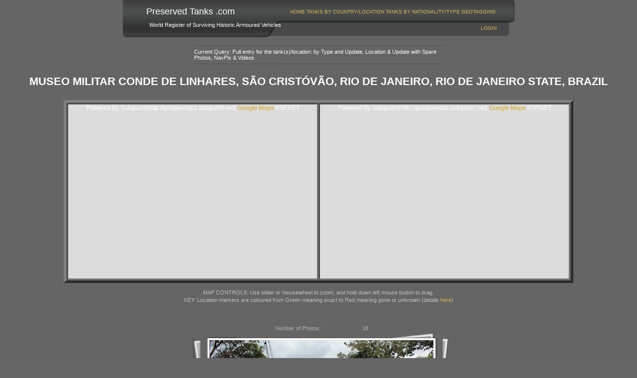

--- FILE ---
content_type: text/html; charset=utf-8
request_url: https://preservedtanks.com/Locations.aspx?LocationCategoryId=37100&Select=127
body_size: 32989
content:


<!DOCTYPE html PUBLIC "-//W3C//DTD XHTML 1.0 Transitional//EN" "http://www.w3.org/TR/xhtml1/DTD/xhtml1-transitional.dtd">

<html xmlns="http://www.w3.org/1999/xhtml" xml:lang="en" >
<head id="Head1"><title>
	Preserved Tanks .Com | Locations
</title><link rel="alternate" type="application/rss+xml" title="PreservedTanks.com Blog" href="http://www.preservedtanks.com/RSSFeed.aspx" /><link href="App_Themes/Black/Default.css" type="text/css" rel="stylesheet" /><link href="App_Themes/Black/frame.css" type="text/css" rel="stylesheet" /><meta name="description" content="This is the website for Preserved Tanks." /><meta name="keywords" content="Preserved tanks, armoured vehicles, armored vehicles, armour archive, armor, surviving tanks" /><style type="text/css">
	/* <![CDATA[ */
	#menua img.icon { border-style:none;vertical-align:middle; }
	#menua img.separator { border-style:none;display:block; }
	#menua img.horizontal-separator { border-style:none;vertical-align:middle; }
	#menua ul { list-style:none;margin:0;padding:0;width:auto; }
	#menua ul.dynamic { z-index:1; }
	#menua a { text-decoration:none;white-space:nowrap;display:block; }
	#menua a.static { padding-left:0.15em;padding-right:0.15em; }
	#menua a.popout { background-image:url("/WebResource.axd?d=UhQqUL4wP_W_SYYyiDglxnc4G5CLdEANox1oJGhnsf0ACDdLwPPr7vFrYKDP1Y5VBjN3Dv19dv1rRIoojdFu8ILkOgF5Gv92TY8xqWBfLO81&t=638901577900000000");background-repeat:no-repeat;background-position:right center;padding-right:14px; }
	/* ]]> */
</style><style type="text/css">
	/* <![CDATA[ */
	#menub img.icon { border-style:none;vertical-align:middle; }
	#menub img.separator { border-style:none;display:block; }
	#menub img.horizontal-separator { border-style:none;vertical-align:middle; }
	#menub ul { list-style:none;margin:0;padding:0;width:auto; }
	#menub ul.dynamic { z-index:1; }
	#menub a { text-decoration:none;white-space:nowrap;display:block; }
	#menub a.static { padding-left:0.15em;padding-right:0.15em; }
	#menub a.popout { background-image:url("/WebResource.axd?d=UhQqUL4wP_W_SYYyiDglxnc4G5CLdEANox1oJGhnsf0ACDdLwPPr7vFrYKDP1Y5VBjN3Dv19dv1rRIoojdFu8ILkOgF5Gv92TY8xqWBfLO81&t=638901577900000000");background-repeat:no-repeat;background-position:right center;padding-right:14px; }
	/* ]]> */
</style></head>
<body>

    <form method="post" action="./Locations.aspx?LocationCategoryId=37100&amp;Select=127" id="form1">
<div class="aspNetHidden">
<input type="hidden" name="__EVENTTARGET" id="__EVENTTARGET" value="" />
<input type="hidden" name="__EVENTARGUMENT" id="__EVENTARGUMENT" value="" />
<input type="hidden" name="__VIEWSTATE" id="__VIEWSTATE" value="/[base64]/[base64]/////[base64]////[base64]////[base64]/////P///[base64]/////[base64]////[base64]/////[base64]/QwAAQAAAP////[base64]////[base64]/////[base64]/////[base64]////[base64]////P///8CAAAAAQYAAAAEAAAABhQAAABGPGZvbnQgY29sb3I9ImRhcmtncmVlbiI+PGI+UMOhdGlvIGRvcyBCbGluZGFkb3MmbmJzcDsmbmJzcDs8L2I+PC9mb250PgkJAAAACQoAAAAJCgAAAAkXAAAACgoJCQAAAAAKCgHn////8////wIAAAABBwAAAAQAAAAGGgAAAEc8Zm9udCBjb2xvcj0iZGFya2dyZWVuIj48Yj5CaWJsaW90ZWNhIExvYm8gVmlhbmEmbmJzcDsmbmJzcDs8L2I+PC9mb250PgkJAAAACQoAAAAJCgAAAAkdAAAACgoJCQAAAAAKCgHh////8////[base64]////8JNAAAAAEtAAAAKwAAAAoKCgkJAAAACQkAAAAKCQkAAAAJCQAAAAkJAAAACQkAAAAKCQkAAAAJNgAAAAoK/////wk3AAAAAS8AAAArAAAACgoKCQkAAAAJCQAAAAoJCQAAAAkJAAAACQkAAAAJCQAAAAoJCQAAAAk5AAAACgr/////CToAAAABMQAAACsAAAAKCgoJCQAAAAkJAAAACgkJAAAACQkAAAAJCQAAAAkJAAAACgkJAAAACTwAAAAKCv////[base64]/[base64]/VHlwZUNhdGVnb3J5SWQ9NTEwMCc+TDMvMzUgVGFua2V0dGU8L2E+B0l0YWxpYW4CMTVkAgoPFQkDODYwAAAAAzg2MAAAAAM4NjBkAhgPFQoDODYwAAAAAzg2MAAAAE/[base64]/[base64]/[base64]/[base64]" />
</div>

<script type="text/javascript">
//<![CDATA[
var theForm = document.forms['form1'];
if (!theForm) {
    theForm = document.form1;
}
function __doPostBack(eventTarget, eventArgument) {
    if (!theForm.onsubmit || (theForm.onsubmit() != false)) {
        theForm.__EVENTTARGET.value = eventTarget;
        theForm.__EVENTARGUMENT.value = eventArgument;
        theForm.submit();
    }
}
//]]>
</script>



<script src="/WebResource.axd?d=2C0zgSEsqLzBMMvnujlbvIxFqyiJowHHvviwrdkqwpEtiz9EOL9552uIEpUvTIuxrZoHACP4tYXrkz54_zQIFnqAr0jKi3GuuYz4XcTVrX01&amp;t=638901577900000000" type="text/javascript"></script>
<script src="http://maps.google.com/maps?file=api&amp;v=2&amp;key=AIzaSyBFyo1rfwXSDj18IWLmsNt9r8D6vfhIr8s" type="text/javascript"></script>
<div class="aspNetHidden">

	<input type="hidden" name="__VIEWSTATEGENERATOR" id="__VIEWSTATEGENERATOR" value="9564C651" />
	<input type="hidden" name="__EVENTVALIDATION" id="__EVENTVALIDATION" value="/wEdAAJzme2uIH20M2R6bWqYlCHDyhlHDN25acBMNcp5pxKYrk87q7K54+a/kCiwE27oeBQSyZZp1kH8zwO5FFqPbNeT" />
</div>

        <div class="header">
			<table id="SiteNameContainer" align="left" cellpadding="5" cellspacing="0" border="0">
				<tr>					
					<td valign="top" align="left">
						&nbsp;&nbsp;<span id="lblSiteName" class="SiteName">Preserved Tanks .com</span></td>
				</tr>
				<tr>
					<td valign="top" align="left">
						&nbsp;&nbsp;&nbsp;&nbsp;<span id="lblSiteSlogan" class="SiteSlogan">World Register of Surviving Historic Armoured Vehicles</span></td>
				</tr>
			</table>
            <div class="menua" id="menua">
	<ul class="level1">
		<li><a class="level1" href="/Default.aspx">Home</a></li><li><a class="level2" href="/Countries.aspx?LocType=3&amp;MinTanks=0">Tanks By Country/Location</a></li><li><a class="level2" href="/Nationalities.aspx">Tanks By Nationality/Type</a></li><li><a class="level2" href="/Geotagging.aspx">GeoTagging</a></li>
	</ul>
</div>
            <div class="nav">
                
				
                <a id="LoginStatus1" href="javascript:__doPostBack(&#39;ctl00$LoginStatus1$ctl02&#39;,&#39;&#39;)">Login</a>
            </div>
        </div>

        <!--PTC Google Banner Grey-->
    <script type="text/javascript">google_ad_client = "pub-1532000836503420";
        google_ad_slot = "7403522949";
        google_ad_width = 728;
        google_ad_height = 90;
        </script>
        <script type="text/javascript"
        src="http://pagead2.googlesyndication.com/pagead/show_ads.js">
        </script>
        
        <!-- Commission Junction -->
        
        
        
    <div class="shim gradient">
    </div>
    <!-- Same code in Locations.aspx and LocationProfile.aspx -->
    <table summary="Query table" id="QueryTable" align="center" cellspacing="3">
        <tr>
            <td style="width: 500px" valign="top" align="left">
                <hr />
                Current Query:
                Full entry for the tank(s)/location: by Type and Update, Location & Update with Spare Photos, NavPix & Videos
                <hr />
            </td>
        </tr>
    </table>
    <br />
    <h1>
        <span id="Main_MainHeading">MUSEO MILITAR CONDE DE LINHARES, SÃO CRISTÓVÃO, RIO DE JANEIRO, RIO DE JANEIRO STATE, BRAZIL</span>
    </h1>
    <br />
    <br />
    <table summary="Layout table" align="center" id="MapTable" border="5">
        <tr>
            <td style="width: 100px; height: 21px" valign="top">
                

<!--
////////******* GOOGLE MAP CONTROL FOR ASP.NET BY SUBGURIM ********///////
////////******* http://googlemaps.subgurim.net ********///////
-->
<div id="Main_GMap1" name="ctl00$Main$GMap1" style="width:500px;height:350px;"><div id="subgurim_GMap1" style="width:500px;height:350px;"><div style="font-size: 12px;font-family: Arial;background-color: #dcdcdc;width:500px;height:350px;">Powered By Subgurim(http://googlemaps.subgurim.net).<a href="http://.googlemaps.subgurim.net" title="GoogleMaps ASP.NET"><strong>Google Maps</strong></a> ASP.NET</div></div></div><input type="hidden" id="subgurim_GMap1_Event2" name="subgurim_GMap1_Event2"></input><input type="hidden" id="subgurim_GMap1_Event0" name="subgurim_GMap1_Event0"></input><input type="hidden" id="subgurim_GMap1_Event1" name="subgurim_GMap1_Event1"></input>
<!--
////////******* http://googlemaps.subgurim.net ********///////
////////******* GOOGLE MAP CONTROL FOR ASP.NET BY SUBGURIM ********///////
-->


            </td>
            <td style="width: 100px; height: 21px">
                

<!--
////////******* GOOGLE MAP CONTROL FOR ASP.NET BY SUBGURIM ********///////
////////******* http://googlemaps.subgurim.net ********///////
-->
<div id="Main_GMap2" name="ctl00$Main$GMap2" style="width:500px;height:350px;"><div id="subgurim_GMap2" style="width:500px;height:350px;"><div style="font-size: 12px;font-family: Arial;background-color: #dcdcdc;width:500px;height:350px;">Powered By Subgurim(http://googlemaps.subgurim.net).<a href="http://.googlemaps.subgurim.net" title="GoogleMaps ASP.NET"><strong>Google Maps</strong></a> ASP.NET</div></div></div><input type="hidden" id="subgurim_GMap2_Event2" name="subgurim_GMap2_Event2"></input><input type="hidden" id="subgurim_GMap2_Event0" name="subgurim_GMap2_Event0"></input><input type="hidden" id="subgurim_GMap2_Event1" name="subgurim_GMap2_Event1"></input>
<!--
////////******* http://googlemaps.subgurim.net ********///////
////////******* GOOGLE MAP CONTROL FOR ASP.NET BY SUBGURIM ********///////
-->


            </td>
        </tr>
    </table>
    <div class="page" id="albums">
        <p style="color: silver" align="center">
            MAP CONTROLS: Use slider or mousewheel to zoom, and hold down left mouse button
            to drag.<br />
            KEY: Location markers are coloured from Green meaning<em> exact</em> to Red meaning
            <em>gone</em> or <em>unknown</em> (details <a href="Accuracy.aspx">here</a>)</p>
        <br />
        <table id="Main_DataList1" class="view" cellspacing="0" cellpadding="0" style="border-width:0px;border-collapse:collapse;">
	<tr>
		<td class="item">
                <table summary="LocationDetailsTable" border="0" cellpadding="0" align="center" id="LocDetailsTable"
                    cellspacing="0">
                    <tr>
                        <td style="width: 150px" valign="top">
                            <detailsx>Number of Photos:</detailsx>
                        </td>
                        <td style="width: 50px" valign="top" align="right">
                            <detailsx>18</detailsx>
                        </td>
                    </tr>
                </table>
                <table border="0" cellpadding="0" cellspacing="0" class="album-frame" align="center">
                    <tr>
                        <td class="topx----">
                            <img id="Main_DataList1_b01_0" src="App_Themes/Black/images/album-l1.gif" /></td>
                        <td class="top-x---">
                            <img id="Main_DataList1_b02_0" src="App_Themes/Black/images/album-mtl.gif" /></td>
                        <td class="top--x--">
                        </td>
                        <td class="top---x-">
                            <img id="Main_DataList1_b03_0" src="App_Themes/Black/images/album-mtr.gif" /></td>
                        <td class="top----x">
                            <img id="Main_DataList1_b04_0" src="App_Themes/Black/images/album-r1.gif" /></td>
                    </tr>
                    <tr>
                        <td class="mtpx----">
                            <img id="Main_DataList1_b05_0" src="App_Themes/Black/images/album-l2.gif" /></td>
                        <td colspan="3" rowspan="3">
                            <a href='LocationProfile.aspx?LocationCategoryID=37100'>
                                <img src="Handler.ashx?LocationCategoryID=37100&Size=E"
                                    class="photo_198" style="border: 4px solid white" alt='Sample Photo' />
                            </a>
                        </td>
                        <td class="mtp----x">
                            <img id="Main_DataList1_b06_0" src="App_Themes/Black/images/album-r2.gif" /></td>
                    </tr>
                    <tr>
                        <td class="midx----">
                        </td>
                        <td class="mid----x">
                        </td>
                    </tr>
                    <tr>
                        <td class="mbtx----">
                            <img id="Main_DataList1_b07_0" src="App_Themes/Black/images/album-l3.gif" /></td>
                        <td class="mbt----x">
                            <img id="Main_DataList1_b08_0" src="App_Themes/Black/images/album-r3.gif" /></td>
                    </tr>
                    <tr>
                        <td class="botx----">
                            <img id="Main_DataList1_b09_0" src="App_Themes/Black/images/album-l4.gif" /></td>
                        <td class="bot-x---">
                            <img id="Main_DataList1_b10_0" src="App_Themes/Black/images/album-mbl.gif" /></td>
                        <td class="bot--x--">
                        </td>
                        <td class="bot---x-">
                            <img id="Main_DataList1_b11_0" src="App_Themes/Black/images/album-mbr.gif" /></td>
                        <td class="bot----x">
                            <img id="Main_DataList1_b12_0" src="App_Themes/Black/images/album-r4.gif" /></td>
                    </tr>
                    <tr>
                    </tr>
                </table>
                <p align="center">
                    <a href='LocationProfile.aspx?LocationCategoryID=37100'>
                        Click here or on the image for this location's profile page</a>
                </p>
                <!-- Location Category Details -->
                <table summary="Location table" align="center" id="LocationTable" cellspacing="3">
                    <tr>
                        <td style="width: 150px" valign="top">
                            <detailsx>Location Category ID:</detailsx>
                        </td>
                        <td style="width: 350px" valign="top">
                            <detailsx>37100</detailsx>
                        </td>
                    </tr>
                    <tr>
                        <td style="width: 150px" valign="top">
                            Address:</td>
                        <td style="width: 350px" valign="top">
                            Avenida Pedro II, 383, São Cristóvão
                        </td>
                    </tr>
                    <tr>
                        <td style="width: 150px" valign="top">
                            Telephone:</td>
                        <td style="width: 350px" valign="top">
                            (21)2589-9581
                        </td>
                    </tr>
                    <tr>
                        <td style="width: 150px" valign="top">
                            Email:</td>
                        <td style="width: 350px" valign="top">
                            
                        </td>
                    </tr>
                    <tr>
                        <td style="width: 150px" valign="top">
                            Opening Times:</td>
                        <td style="width: 350px" valign="top">
                            
                        </td>
                    </tr>
                    <tr>
                        <td style="width: 150px" valign="top">
                            Official Website:</td>
                        <td style="width: 350px" valign="top">
                            <a href='http://<a href="http://www.fortedecopacabana.com/modules/mastop_publish/?tac=Inicio" target="_blank">MMCL</a>' target="_blank">
                                <a href="http://www.fortedecopacabana.com/modules/mastop_publish/?tac=Inicio" target="_blank">MMCL</a>
                            </a>
                            <br />
                        </td>
                    </tr>
                    <tr>
                        <td style="width: 150px" valign="top">
                            Other Links:</td>
                        <td style="width: 350px" valign="top">
                            <a href="http://pt.wikipedia.org/wiki/Museu_Militar_Conde_de_Linhares" target="_blank">Wikipedia.pt</a><br /><a href="http://maps.google.com/maps?q=Avenida+Pedro+II,+383,+S%C3%A3o+Crist%C3%B3v%C3%A3o,+Rio+de+Janeiro&ie=UTF8&ll=-22.905183,-43.220547&spn=0.000399,0.001206&oe=utf-8&safe=active&t=h&layer=c&cbll=-22.905069,-43.220576&panoid=JQ84OjyJ1-5z32PkPUcgWA&cbp=12,124.83,,2,0.62&z=20" target="_blank">StreetView</a><br /><a href="http://www.alide.com.br/joomla/capa/88-edicao-49/2083-museu-conde-de-linhares" target="_blank">Base Militar</a>
                        </td>
                    </tr>
                    <tr>
                        <td style="width: 150px" valign="top">
                            Latitude, Longitude:</td>
                        <td style="width: 350px" valign="top">
                            -22.90517216
                            ,
                            -43.21927071
                        </td>
                    </tr>
                    <tr>
                        <td style="width: 150px" valign="top">
                            Location Accuracy:</td>
                        <td style="width: 350px" valign="top">
                            7
                        </td>
                    </tr>
                    <tr>
                        <td style="width: 150px" valign="top">
                            Tanks Previously Here:</td>
                        <td style="width: 350px" valign="top">
                            
                        </td>
                    </tr>
                </table>
                <br />
                <br />
                <!-- Location Category Description -->
                The <i>Museo Militar Conde de Linhares</i> was inaugurated on 12 October 1998. It is housed in a building that was built in 1921 and until 1996 belonged to the Reserve Officer Training Corps and 5th Armored Cavalry Brigade Command. It pays tribute to Don Rodrigo de Souza Coutinho, Count of Linhares, who was Brazil’s Minister of War and Foreign Affairs in 1808.<br />The museum has permanent displays on the military history of Brazil from colonial times to the present day. There is particular coverage of the Brazilian Expeditionary Force (FEB) and its part in the Second World War, including small-arms and personal belongings. There are also general exhibits of weapons, artillery, uniforms, vehicles and tanks used by the Brazilian Army (<i>Exército Brasileiro</i>).
            </td>
	</tr>
</table>
        <table id="Main_DataList2" class="view" cellspacing="0" cellpadding="0" style="border-width:0px;border-collapse:collapse;">
	<tr>
		<td class="item">
                <!-- Location Heading, e.g. 'External Display Area' or 'Museum Building' -->
                <h3>
                    Museum Building
                </h3>
                <!-- If there is a location for this tank (i.e. not same as previous one)
                then this summarises all information: description, lat, long, quality. -->
                <br /><br /><table summary='Location table 2' align='center' id='LocationTable' cellspacing='3'><tr><td style='width: 150px' valign='top'><detailsx>Location ID:</detailsx></td><td style='width: 350px' valign='top'><detailsx>37100</detailsx></td></tr><tr><td style='width: 150px' valign='top'>Latitude, Longitude:</td><td style='width: 350px' valign='top'>-22.90498748, -43.2192117</td></tr><tr><td style='width: 150px' valign='top'>Location Accuracy:</td><td style='width: 350px' valign='top'>7</td></tr></table><br /><br />
                <br />
                <!-- Vehicle number and type -->
                <table summary="EntryTable" border="0" cellpadding="0" align="center" id="EntryTable" cellspacing="0">
                    <tr>
                        <td style="width: 300px" valign="top">
                            1) <a href='Types.aspx?TypeCategoryId=5100'>L3/35 Tankette</a>
                        </td>
                        <td style="width: 300px" valign="top" align="center">
                            Italian
                        </td>
                    </tr>
                </table>
                <br />
                <br />
                <!-- Same format here as Types.aspx -->
                <table summary="DetailsTable" border="0" cellpadding="0" align="center" id="Table1" cellspacing="0">
                    <tr>
                        <td style="width: 150px" valign="top">
                            <detailsx>Number of Photos:</detailsx>
                        </td>
                        <td style="width: 50px" valign="top" align="right">
                            <detailsx>15</detailsx>
                        </td>
                    </tr>
                </table>
                <table border="0" cellpadding="0" cellspacing="0" class="album-frame" align="center">
                    <tr>
                        <td class="topx----">
                            <img id="Main_DataList2_b01_0" src="App_Themes/Black/images/album-l1.gif" /></td>
                        <td class="top-x---">
                            <img id="Main_DataList2_b02_0" src="App_Themes/Black/images/album-mtl.gif" /></td>
                        <td class="top--x--">
                        </td>
                        <td class="top---x-">
                            <img id="Main_DataList2_b03_0" src="App_Themes/Black/images/album-mtr.gif" /></td>
                        <td class="top----x">
                            <img id="Main_DataList2_b04_0" src="App_Themes/Black/images/album-r1.gif" /></td>
                    </tr>
                    <tr>
                        <td class="mtpx----">
                            <img id="Main_DataList2_b05_0" src="App_Themes/Black/images/album-l2.gif" /></td>
                        <td colspan="3" rowspan="3">
                            <a href='Profile.aspx?UniqueID=860'>
                                <img src="Handler.ashx?UniqueID=860&Size=E"
                                    class="photo_198" style="border: 4px solid white" alt='Sample Photo from Tank with UniqueID 860' /></a></td>
                        <td class="mtp----x">
                            <img id="Main_DataList2_b06_0" src="App_Themes/Black/images/album-r2.gif" /></td>
                    </tr>
                    <tr>
                        <td class="midx----">
                        </td>
                        <td class="mid----x">
                        </td>
                    </tr>
                    <tr>
                        <td class="mbtx----">
                            <img id="Main_DataList2_b07_0" src="App_Themes/Black/images/album-l3.gif" /></td>
                        <td class="mbt----x">
                            <img id="Main_DataList2_b08_0" src="App_Themes/Black/images/album-r3.gif" /></td>
                    </tr>
                    <tr>
                        <td class="botx----">
                            <img id="Main_DataList2_b09_0" src="App_Themes/Black/images/album-l4.gif" /></td>
                        <td class="bot-x---">
                            <img id="Main_DataList2_b10_0" src="App_Themes/Black/images/album-mbl.gif" /></td>
                        <td class="bot--x--">
                        </td>
                        <td class="bot---x-">
                            <img id="Main_DataList2_b11_0" src="App_Themes/Black/images/album-mbr.gif" /></td>
                        <td class="bot----x">
                            <img id="Main_DataList2_b12_0" src="App_Themes/Black/images/album-r4.gif" /></td>
                    </tr>
                </table>
                <p align="center">
                    <a href='Profile.aspx?UniqueID=860'>Click
                        here or on the image for this tank's profile page</a>
                </p>
                <table border="0" cellpadding="0" summary="Identification table" align="center" id="IdTable"
                    cellspacing="0">
                    <tr>
                        <td style="width: 150px" valign="top">
                            Unique ID:</td>
                        <td style="width: 350px" valign="top">
                            860
                        </td>
                    </tr>
                    <tr>
                        <td style="width: 150px" valign="top">
                            Serial Number:</td>
                        <td style="width: 350px" valign="top">
                            
                        </td>
                    </tr>
                    <tr>
                        <td style="width: 150px" valign="top">
                            Registration:</td>
                        <td style="width: 350px" valign="top">
                            
                        </td>
                    </tr>
                    <tr>
                        <td style="width: 150px" valign="top">
                            Name:</td>
                        <td style="width: 350px" valign="top">
                            
                        </td>
                    </tr>
                    <tr>
                        <td style="width: 150px" valign="top">
                            Other Identification:</td>
                        <td style="width: 350px" valign="top">
                            ‘Club’ playing card symbol in white circle painted on superstructure sides.
                        </td>
                    </tr>
                </table>
                <br />
                This L3 is largely empty inside. It has a small plaque fixed on the left side of the superstructure that reads:<br /><br /><table border="1" align="center" cellpadding="10"><tr align="center"><td><i>EsMB<br />FIAT ANSALDO 1932<br />RECUPERADO EM 2006 PELA EsMB<br />ST PEDRO – SGT VALDECI – SGT ANÍSIO<br />ALUNOS DO C Esp S/16</i></td><td>ESMB [Escola de Material Bélico]<br />FIAT ANSALDO 1932 [Manufacture]<br />RESTORED IN 2006 BY ESMB<br />ST PEDRO – SGT VALDECI – SGT ANÍSIO<br />STUDENTS OF C Esp S/16</td></tr></table>
            </td>
	</tr><tr>
		<td class="item">
                <!-- Location Heading, e.g. 'External Display Area' or 'Museum Building' -->
                <h3>
                    
                </h3>
                <!-- If there is a location for this tank (i.e. not same as previous one)
                then this summarises all information: description, lat, long, quality. -->
                
                <br />
                <!-- Vehicle number and type -->
                <table summary="EntryTable" border="0" cellpadding="0" align="center" id="EntryTable" cellspacing="0">
                    <tr>
                        <td style="width: 300px" valign="top">
                            2) <a href='Types.aspx?TypeCategoryId=6030'>Renault FT Light Tank</a>
                        </td>
                        <td style="width: 300px" valign="top" align="center">
                            French
                        </td>
                    </tr>
                </table>
                <br />
                <br />
                <!-- Same format here as Types.aspx -->
                <table summary="DetailsTable" border="0" cellpadding="0" align="center" id="Table1" cellspacing="0">
                    <tr>
                        <td style="width: 150px" valign="top">
                            <detailsx>Number of Photos:</detailsx>
                        </td>
                        <td style="width: 50px" valign="top" align="right">
                            <detailsx>13</detailsx>
                        </td>
                    </tr>
                </table>
                <table border="0" cellpadding="0" cellspacing="0" class="album-frame" align="center">
                    <tr>
                        <td class="topx----">
                            <img id="Main_DataList2_b01_1" src="App_Themes/Black/images/album-l1.gif" /></td>
                        <td class="top-x---">
                            <img id="Main_DataList2_b02_1" src="App_Themes/Black/images/album-mtl.gif" /></td>
                        <td class="top--x--">
                        </td>
                        <td class="top---x-">
                            <img id="Main_DataList2_b03_1" src="App_Themes/Black/images/album-mtr.gif" /></td>
                        <td class="top----x">
                            <img id="Main_DataList2_b04_1" src="App_Themes/Black/images/album-r1.gif" /></td>
                    </tr>
                    <tr>
                        <td class="mtpx----">
                            <img id="Main_DataList2_b05_1" src="App_Themes/Black/images/album-l2.gif" /></td>
                        <td colspan="3" rowspan="3">
                            <a href='Profile.aspx?UniqueID=1053'>
                                <img src="Handler.ashx?UniqueID=1053&Size=E"
                                    class="photo_198" style="border: 4px solid white" alt='Sample Photo from Tank with UniqueID 1053' /></a></td>
                        <td class="mtp----x">
                            <img id="Main_DataList2_b06_1" src="App_Themes/Black/images/album-r2.gif" /></td>
                    </tr>
                    <tr>
                        <td class="midx----">
                        </td>
                        <td class="mid----x">
                        </td>
                    </tr>
                    <tr>
                        <td class="mbtx----">
                            <img id="Main_DataList2_b07_1" src="App_Themes/Black/images/album-l3.gif" /></td>
                        <td class="mbt----x">
                            <img id="Main_DataList2_b08_1" src="App_Themes/Black/images/album-r3.gif" /></td>
                    </tr>
                    <tr>
                        <td class="botx----">
                            <img id="Main_DataList2_b09_1" src="App_Themes/Black/images/album-l4.gif" /></td>
                        <td class="bot-x---">
                            <img id="Main_DataList2_b10_1" src="App_Themes/Black/images/album-mbl.gif" /></td>
                        <td class="bot--x--">
                        </td>
                        <td class="bot---x-">
                            <img id="Main_DataList2_b11_1" src="App_Themes/Black/images/album-mbr.gif" /></td>
                        <td class="bot----x">
                            <img id="Main_DataList2_b12_1" src="App_Themes/Black/images/album-r4.gif" /></td>
                    </tr>
                </table>
                <p align="center">
                    <a href='Profile.aspx?UniqueID=1053'>Click
                        here or on the image for this tank's profile page</a>
                </p>
                <table border="0" cellpadding="0" summary="Identification table" align="center" id="IdTable"
                    cellspacing="0">
                    <tr>
                        <td style="width: 150px" valign="top">
                            Unique ID:</td>
                        <td style="width: 350px" valign="top">
                            1053
                        </td>
                    </tr>
                    <tr>
                        <td style="width: 150px" valign="top">
                            Serial Number:</td>
                        <td style="width: 350px" valign="top">
                            
                        </td>
                    </tr>
                    <tr>
                        <td style="width: 150px" valign="top">
                            Registration:</td>
                        <td style="width: 350px" valign="top">
                            
                        </td>
                    </tr>
                    <tr>
                        <td style="width: 150px" valign="top">
                            Name:</td>
                        <td style="width: 350px" valign="top">
                            
                        </td>
                    </tr>
                    <tr>
                        <td style="width: 150px" valign="top">
                            Other Identification:</td>
                        <td style="width: 350px" valign="top">
                            Painted overall desert sand.
                        </td>
                    </tr>
                </table>
                <br />
                This FT has a shield plaque fixed on the right side of the hull that reads:<br /><br /><table border="1" align="center" cellpadding="10"><tr align="center"><td><i>CARRO DE COMBATE “RENAULT” (FRANCÉS)<br />PRIMEIRO CARRO DE COMBATE USADO<br />NO THE EXÉRCITO BRASILEIRO<br />ENTRE 1921 E 1942<br />PÊSO…<br />COLOCADO NÊSTE LOCAL EM 31 OUT 68<br />OS SOLDADOS QUE O TRIPULARAM<br />AJUDARAM A FORMAR A ARMA BLINDADA NO<br />BRASIL</i></td><td>RENAULT COMBAT TANK (FRENCH)<br />FIRST COMBAT TANK USED<br />BY BRAZILIAN ARMY<br />BETWEEN 1921 and 1942<br />WEIGHT…<br />PLACED THERE ON 31 OCT 68<br />BY THE SOLDIERS WHO HAVE CREWED<br />AND HELPED TO BUILD ARMOURED WEAPONS IN<br />BRAZIL</td></tr></table>
            </td>
	</tr><tr>
		<td class="item">
                <!-- Location Heading, e.g. 'External Display Area' or 'Museum Building' -->
                <h3>
                    Covered Display Area
                </h3>
                <!-- If there is a location for this tank (i.e. not same as previous one)
                then this summarises all information: description, lat, long, quality. -->
                <br /><br /><table summary='Location table 2' align='center' id='LocationTable' cellspacing='3'><tr><td style='width: 150px' valign='top'><detailsx>Location ID:</detailsx></td><td style='width: 350px' valign='top'><detailsx>37102</detailsx></td></tr><tr><td style='width: 150px' valign='top'>Latitude, Longitude:</td><td style='width: 350px' valign='top'>-22.90496586, -43.21986817</td></tr><tr><td style='width: 150px' valign='top'>Location Accuracy:</td><td style='width: 350px' valign='top'>7</td></tr></table><br /><br />
                <br />
                <!-- Vehicle number and type -->
                <table summary="EntryTable" border="0" cellpadding="0" align="center" id="EntryTable" cellspacing="0">
                    <tr>
                        <td style="width: 300px" valign="top">
                            3) <a href='Types.aspx?TypeCategoryId=385'>Marder Roland Mobile SAM System</a>
                        </td>
                        <td style="width: 300px" valign="top" align="center">
                            German
                        </td>
                    </tr>
                </table>
                <br />
                <br />
                <!-- Same format here as Types.aspx -->
                <table summary="DetailsTable" border="0" cellpadding="0" align="center" id="Table1" cellspacing="0">
                    <tr>
                        <td style="width: 150px" valign="top">
                            <detailsx>Number of Photos:</detailsx>
                        </td>
                        <td style="width: 50px" valign="top" align="right">
                            <detailsx>15</detailsx>
                        </td>
                    </tr>
                </table>
                <table border="0" cellpadding="0" cellspacing="0" class="album-frame" align="center">
                    <tr>
                        <td class="topx----">
                            <img id="Main_DataList2_b01_2" src="App_Themes/Black/images/album-l1.gif" /></td>
                        <td class="top-x---">
                            <img id="Main_DataList2_b02_2" src="App_Themes/Black/images/album-mtl.gif" /></td>
                        <td class="top--x--">
                        </td>
                        <td class="top---x-">
                            <img id="Main_DataList2_b03_2" src="App_Themes/Black/images/album-mtr.gif" /></td>
                        <td class="top----x">
                            <img id="Main_DataList2_b04_2" src="App_Themes/Black/images/album-r1.gif" /></td>
                    </tr>
                    <tr>
                        <td class="mtpx----">
                            <img id="Main_DataList2_b05_2" src="App_Themes/Black/images/album-l2.gif" /></td>
                        <td colspan="3" rowspan="3">
                            <a href='Profile.aspx?UniqueID=1370'>
                                <img src="Handler.ashx?UniqueID=1370&Size=E"
                                    class="photo_198" style="border: 4px solid white" alt='Sample Photo from Tank with UniqueID 1370' /></a></td>
                        <td class="mtp----x">
                            <img id="Main_DataList2_b06_2" src="App_Themes/Black/images/album-r2.gif" /></td>
                    </tr>
                    <tr>
                        <td class="midx----">
                        </td>
                        <td class="mid----x">
                        </td>
                    </tr>
                    <tr>
                        <td class="mbtx----">
                            <img id="Main_DataList2_b07_2" src="App_Themes/Black/images/album-l3.gif" /></td>
                        <td class="mbt----x">
                            <img id="Main_DataList2_b08_2" src="App_Themes/Black/images/album-r3.gif" /></td>
                    </tr>
                    <tr>
                        <td class="botx----">
                            <img id="Main_DataList2_b09_2" src="App_Themes/Black/images/album-l4.gif" /></td>
                        <td class="bot-x---">
                            <img id="Main_DataList2_b10_2" src="App_Themes/Black/images/album-mbl.gif" /></td>
                        <td class="bot--x--">
                        </td>
                        <td class="bot---x-">
                            <img id="Main_DataList2_b11_2" src="App_Themes/Black/images/album-mbr.gif" /></td>
                        <td class="bot----x">
                            <img id="Main_DataList2_b12_2" src="App_Themes/Black/images/album-r4.gif" /></td>
                    </tr>
                </table>
                <p align="center">
                    <a href='Profile.aspx?UniqueID=1370'>Click
                        here or on the image for this tank's profile page</a>
                </p>
                <table border="0" cellpadding="0" summary="Identification table" align="center" id="IdTable"
                    cellspacing="0">
                    <tr>
                        <td style="width: 150px" valign="top">
                            Unique ID:</td>
                        <td style="width: 350px" valign="top">
                            1370
                        </td>
                    </tr>
                    <tr>
                        <td style="width: 150px" valign="top">
                            Serial Number:</td>
                        <td style="width: 350px" valign="top">
                            
                        </td>
                    </tr>
                    <tr>
                        <td style="width: 150px" valign="top">
                            Registration:</td>
                        <td style="width: 350px" valign="top">
                            
                        </td>
                    </tr>
                    <tr>
                        <td style="width: 150px" valign="top">
                            Name:</td>
                        <td style="width: 350px" valign="top">
                            
                        </td>
                    </tr>
                    <tr>
                        <td style="width: 150px" valign="top">
                            Other Identification:</td>
                        <td style="width: 350px" valign="top">
                            “ESACOSA AE CTEX/IPD” painted on superstructure sides.
                        </td>
                    </tr>
                </table>
                <br />
                
            </td>
	</tr><tr>
		<td class="item">
                <!-- Location Heading, e.g. 'External Display Area' or 'Museum Building' -->
                <h3>
                    
                </h3>
                <!-- If there is a location for this tank (i.e. not same as previous one)
                then this summarises all information: description, lat, long, quality. -->
                
                <br />
                <!-- Vehicle number and type -->
                <table summary="EntryTable" border="0" cellpadding="0" align="center" id="EntryTable" cellspacing="0">
                    <tr>
                        <td style="width: 300px" valign="top">
                            4) <a href='Types.aspx?TypeCategoryId=1055'>X1 Light Tank</a>
                        </td>
                        <td style="width: 300px" valign="top" align="center">
                            American / Brazilian
                        </td>
                    </tr>
                </table>
                <br />
                <br />
                <!-- Same format here as Types.aspx -->
                <table summary="DetailsTable" border="0" cellpadding="0" align="center" id="Table1" cellspacing="0">
                    <tr>
                        <td style="width: 150px" valign="top">
                            <detailsx>Number of Photos:</detailsx>
                        </td>
                        <td style="width: 50px" valign="top" align="right">
                            <detailsx>19</detailsx>
                        </td>
                    </tr>
                </table>
                <table border="0" cellpadding="0" cellspacing="0" class="album-frame" align="center">
                    <tr>
                        <td class="topx----">
                            <img id="Main_DataList2_b01_3" src="App_Themes/Black/images/album-l1.gif" /></td>
                        <td class="top-x---">
                            <img id="Main_DataList2_b02_3" src="App_Themes/Black/images/album-mtl.gif" /></td>
                        <td class="top--x--">
                        </td>
                        <td class="top---x-">
                            <img id="Main_DataList2_b03_3" src="App_Themes/Black/images/album-mtr.gif" /></td>
                        <td class="top----x">
                            <img id="Main_DataList2_b04_3" src="App_Themes/Black/images/album-r1.gif" /></td>
                    </tr>
                    <tr>
                        <td class="mtpx----">
                            <img id="Main_DataList2_b05_3" src="App_Themes/Black/images/album-l2.gif" /></td>
                        <td colspan="3" rowspan="3">
                            <a href='Profile.aspx?UniqueID=1074'>
                                <img src="Handler.ashx?UniqueID=1074&Size=E"
                                    class="photo_198" style="border: 4px solid white" alt='Sample Photo from Tank with UniqueID 1074' /></a></td>
                        <td class="mtp----x">
                            <img id="Main_DataList2_b06_3" src="App_Themes/Black/images/album-r2.gif" /></td>
                    </tr>
                    <tr>
                        <td class="midx----">
                        </td>
                        <td class="mid----x">
                        </td>
                    </tr>
                    <tr>
                        <td class="mbtx----">
                            <img id="Main_DataList2_b07_3" src="App_Themes/Black/images/album-l3.gif" /></td>
                        <td class="mbt----x">
                            <img id="Main_DataList2_b08_3" src="App_Themes/Black/images/album-r3.gif" /></td>
                    </tr>
                    <tr>
                        <td class="botx----">
                            <img id="Main_DataList2_b09_3" src="App_Themes/Black/images/album-l4.gif" /></td>
                        <td class="bot-x---">
                            <img id="Main_DataList2_b10_3" src="App_Themes/Black/images/album-mbl.gif" /></td>
                        <td class="bot--x--">
                        </td>
                        <td class="bot---x-">
                            <img id="Main_DataList2_b11_3" src="App_Themes/Black/images/album-mbr.gif" /></td>
                        <td class="bot----x">
                            <img id="Main_DataList2_b12_3" src="App_Themes/Black/images/album-r4.gif" /></td>
                    </tr>
                </table>
                <p align="center">
                    <a href='Profile.aspx?UniqueID=1074'>Click
                        here or on the image for this tank's profile page</a>
                </p>
                <table border="0" cellpadding="0" summary="Identification table" align="center" id="IdTable"
                    cellspacing="0">
                    <tr>
                        <td style="width: 150px" valign="top">
                            Unique ID:</td>
                        <td style="width: 350px" valign="top">
                            1074
                        </td>
                    </tr>
                    <tr>
                        <td style="width: 150px" valign="top">
                            Serial Number:</td>
                        <td style="width: 350px" valign="top">
                            
                        </td>
                    </tr>
                    <tr>
                        <td style="width: 150px" valign="top">
                            Registration:</td>
                        <td style="width: 350px" valign="top">
                            EB11538 (Brazilian): “EB 11 538” painted on transmission cover.
                        </td>
                    </tr>
                    <tr>
                        <td style="width: 150px" valign="top">
                            Name:</td>
                        <td style="width: 350px" valign="top">
                            
                        </td>
                    </tr>
                    <tr>
                        <td style="width: 150px" valign="top">
                            Other Identification:</td>
                        <td style="width: 350px" valign="top">
                            “D379040” cast into transmission cover. Exército Brasileiro insignia painted on turret sides.
                        </td>
                    </tr>
                </table>
                <br />
                This X1 is missing its engine.
            </td>
	</tr><tr>
		<td class="item">
                <!-- Location Heading, e.g. 'External Display Area' or 'Museum Building' -->
                <h3>
                    
                </h3>
                <!-- If there is a location for this tank (i.e. not same as previous one)
                then this summarises all information: description, lat, long, quality. -->
                
                <br />
                <!-- Vehicle number and type -->
                <table summary="EntryTable" border="0" cellpadding="0" align="center" id="EntryTable" cellspacing="0">
                    <tr>
                        <td style="width: 300px" valign="top">
                            5) <a href='Types.aspx?TypeCategoryId=1059'>XLF Armoured Launch Vehicle</a>
                        </td>
                        <td style="width: 300px" valign="top" align="center">
                            American / Brazilian
                        </td>
                    </tr>
                </table>
                <br />
                <br />
                <!-- Same format here as Types.aspx -->
                <table summary="DetailsTable" border="0" cellpadding="0" align="center" id="Table1" cellspacing="0">
                    <tr>
                        <td style="width: 150px" valign="top">
                            <detailsx>Number of Photos:</detailsx>
                        </td>
                        <td style="width: 50px" valign="top" align="right">
                            <detailsx>22</detailsx>
                        </td>
                    </tr>
                </table>
                <table border="0" cellpadding="0" cellspacing="0" class="album-frame" align="center">
                    <tr>
                        <td class="topx----">
                            <img id="Main_DataList2_b01_4" src="App_Themes/Black/images/album-l1.gif" /></td>
                        <td class="top-x---">
                            <img id="Main_DataList2_b02_4" src="App_Themes/Black/images/album-mtl.gif" /></td>
                        <td class="top--x--">
                        </td>
                        <td class="top---x-">
                            <img id="Main_DataList2_b03_4" src="App_Themes/Black/images/album-mtr.gif" /></td>
                        <td class="top----x">
                            <img id="Main_DataList2_b04_4" src="App_Themes/Black/images/album-r1.gif" /></td>
                    </tr>
                    <tr>
                        <td class="mtpx----">
                            <img id="Main_DataList2_b05_4" src="App_Themes/Black/images/album-l2.gif" /></td>
                        <td colspan="3" rowspan="3">
                            <a href='Profile.aspx?UniqueID=1075'>
                                <img src="Handler.ashx?UniqueID=1075&Size=E"
                                    class="photo_198" style="border: 4px solid white" alt='Sample Photo from Tank with UniqueID 1075' /></a></td>
                        <td class="mtp----x">
                            <img id="Main_DataList2_b06_4" src="App_Themes/Black/images/album-r2.gif" /></td>
                    </tr>
                    <tr>
                        <td class="midx----">
                        </td>
                        <td class="mid----x">
                        </td>
                    </tr>
                    <tr>
                        <td class="mbtx----">
                            <img id="Main_DataList2_b07_4" src="App_Themes/Black/images/album-l3.gif" /></td>
                        <td class="mbt----x">
                            <img id="Main_DataList2_b08_4" src="App_Themes/Black/images/album-r3.gif" /></td>
                    </tr>
                    <tr>
                        <td class="botx----">
                            <img id="Main_DataList2_b09_4" src="App_Themes/Black/images/album-l4.gif" /></td>
                        <td class="bot-x---">
                            <img id="Main_DataList2_b10_4" src="App_Themes/Black/images/album-mbl.gif" /></td>
                        <td class="bot--x--">
                        </td>
                        <td class="bot---x-">
                            <img id="Main_DataList2_b11_4" src="App_Themes/Black/images/album-mbr.gif" /></td>
                        <td class="bot----x">
                            <img id="Main_DataList2_b12_4" src="App_Themes/Black/images/album-r4.gif" /></td>
                    </tr>
                </table>
                <p align="center">
                    <a href='Profile.aspx?UniqueID=1075'>Click
                        here or on the image for this tank's profile page</a>
                </p>
                <table border="0" cellpadding="0" summary="Identification table" align="center" id="IdTable"
                    cellspacing="0">
                    <tr>
                        <td style="width: 150px" valign="top">
                            Unique ID:</td>
                        <td style="width: 350px" valign="top">
                            1075
                        </td>
                    </tr>
                    <tr>
                        <td style="width: 150px" valign="top">
                            Serial Number:</td>
                        <td style="width: 350px" valign="top">
                            
                        </td>
                    </tr>
                    <tr>
                        <td style="width: 150px" valign="top">
                            Registration:</td>
                        <td style="width: 350px" valign="top">
                            
                        </td>
                    </tr>
                    <tr>
                        <td style="width: 150px" valign="top">
                            Name:</td>
                        <td style="width: 350px" valign="top">
                            
                        </td>
                    </tr>
                    <tr>
                        <td style="width: 150px" valign="top">
                            Other Identification:</td>
                        <td style="width: 350px" valign="top">
                            
                        </td>
                    </tr>
                </table>
                <br />
                
            </td>
	</tr><tr>
		<td class="item">
                <!-- Location Heading, e.g. 'External Display Area' or 'Museum Building' -->
                <h3>
                    
                </h3>
                <!-- If there is a location for this tank (i.e. not same as previous one)
                then this summarises all information: description, lat, long, quality. -->
                
                <br />
                <!-- Vehicle number and type -->
                <table summary="EntryTable" border="0" cellpadding="0" align="center" id="EntryTable" cellspacing="0">
                    <tr>
                        <td style="width: 300px" valign="top">
                            6) <a href='Types.aspx?TypeCategoryId=1245'>M4 High Speed Tractor</a>
                        </td>
                        <td style="width: 300px" valign="top" align="center">
                            American
                        </td>
                    </tr>
                </table>
                <br />
                <br />
                <!-- Same format here as Types.aspx -->
                <table summary="DetailsTable" border="0" cellpadding="0" align="center" id="Table1" cellspacing="0">
                    <tr>
                        <td style="width: 150px" valign="top">
                            <detailsx>Number of Photos:</detailsx>
                        </td>
                        <td style="width: 50px" valign="top" align="right">
                            <detailsx>13</detailsx>
                        </td>
                    </tr>
                </table>
                <table border="0" cellpadding="0" cellspacing="0" class="album-frame" align="center">
                    <tr>
                        <td class="topx----">
                            <img id="Main_DataList2_b01_5" src="App_Themes/Black/images/album-l1.gif" /></td>
                        <td class="top-x---">
                            <img id="Main_DataList2_b02_5" src="App_Themes/Black/images/album-mtl.gif" /></td>
                        <td class="top--x--">
                        </td>
                        <td class="top---x-">
                            <img id="Main_DataList2_b03_5" src="App_Themes/Black/images/album-mtr.gif" /></td>
                        <td class="top----x">
                            <img id="Main_DataList2_b04_5" src="App_Themes/Black/images/album-r1.gif" /></td>
                    </tr>
                    <tr>
                        <td class="mtpx----">
                            <img id="Main_DataList2_b05_5" src="App_Themes/Black/images/album-l2.gif" /></td>
                        <td colspan="3" rowspan="3">
                            <a href='Profile.aspx?UniqueID=1390'>
                                <img src="Handler.ashx?UniqueID=1390&Size=E"
                                    class="photo_198" style="border: 4px solid white" alt='Sample Photo from Tank with UniqueID 1390' /></a></td>
                        <td class="mtp----x">
                            <img id="Main_DataList2_b06_5" src="App_Themes/Black/images/album-r2.gif" /></td>
                    </tr>
                    <tr>
                        <td class="midx----">
                        </td>
                        <td class="mid----x">
                        </td>
                    </tr>
                    <tr>
                        <td class="mbtx----">
                            <img id="Main_DataList2_b07_5" src="App_Themes/Black/images/album-l3.gif" /></td>
                        <td class="mbt----x">
                            <img id="Main_DataList2_b08_5" src="App_Themes/Black/images/album-r3.gif" /></td>
                    </tr>
                    <tr>
                        <td class="botx----">
                            <img id="Main_DataList2_b09_5" src="App_Themes/Black/images/album-l4.gif" /></td>
                        <td class="bot-x---">
                            <img id="Main_DataList2_b10_5" src="App_Themes/Black/images/album-mbl.gif" /></td>
                        <td class="bot--x--">
                        </td>
                        <td class="bot---x-">
                            <img id="Main_DataList2_b11_5" src="App_Themes/Black/images/album-mbr.gif" /></td>
                        <td class="bot----x">
                            <img id="Main_DataList2_b12_5" src="App_Themes/Black/images/album-r4.gif" /></td>
                    </tr>
                </table>
                <p align="center">
                    <a href='Profile.aspx?UniqueID=1390'>Click
                        here or on the image for this tank's profile page</a>
                </p>
                <table border="0" cellpadding="0" summary="Identification table" align="center" id="IdTable"
                    cellspacing="0">
                    <tr>
                        <td style="width: 150px" valign="top">
                            Unique ID:</td>
                        <td style="width: 350px" valign="top">
                            1390
                        </td>
                    </tr>
                    <tr>
                        <td style="width: 150px" valign="top">
                            Serial Number:</td>
                        <td style="width: 350px" valign="top">
                            
                        </td>
                    </tr>
                    <tr>
                        <td style="width: 150px" valign="top">
                            Registration:</td>
                        <td style="width: 350px" valign="top">
                            EB3454245846 (Brazilian): “EB 3454245846” painted on cab sides.
                        </td>
                    </tr>
                    <tr>
                        <td style="width: 150px" valign="top">
                            Name:</td>
                        <td style="width: 350px" valign="top">
                            
                        </td>
                    </tr>
                    <tr>
                        <td style="width: 150px" valign="top">
                            Other Identification:</td>
                        <td style="width: 350px" valign="top">
                            “6º GA COS M” and Exército Brasileiro insignia painted on cab sides.
                        </td>
                    </tr>
                </table>
                <br />
                This M4 HST is displayed towing a large artillery piece.
            </td>
	</tr><tr>
		<td class="item">
                <!-- Location Heading, e.g. 'External Display Area' or 'Museum Building' -->
                <h3>
                    Pátio dos Blindados
                </h3>
                <!-- If there is a location for this tank (i.e. not same as previous one)
                then this summarises all information: description, lat, long, quality. -->
                <br /><br /><table summary='Location table 2' align='center' id='LocationTable' cellspacing='3'><tr><td style='width: 150px' valign='top'><detailsx>Location ID:</detailsx></td><td style='width: 350px' valign='top'><detailsx>37104</detailsx></td></tr><tr><td style='width: 150px' valign='top'>Latitude, Longitude:</td><td style='width: 350px' valign='top'>-22.9053272, -43.22008543</td></tr><tr><td style='width: 150px' valign='top'>Location Accuracy:</td><td style='width: 350px' valign='top'>7</td></tr></table><br /><br />
                <br />
                <!-- Vehicle number and type -->
                <table summary="EntryTable" border="0" cellpadding="0" align="center" id="EntryTable" cellspacing="0">
                    <tr>
                        <td style="width: 300px" valign="top">
                            7) <a href='Types.aspx?TypeCategoryId=1030'>M3 Stuart Light Tank</a>
                        </td>
                        <td style="width: 300px" valign="top" align="center">
                            American
                        </td>
                    </tr>
                </table>
                <br />
                <br />
                <!-- Same format here as Types.aspx -->
                <table summary="DetailsTable" border="0" cellpadding="0" align="center" id="Table1" cellspacing="0">
                    <tr>
                        <td style="width: 150px" valign="top">
                            <detailsx>Number of Photos:</detailsx>
                        </td>
                        <td style="width: 50px" valign="top" align="right">
                            <detailsx>22</detailsx>
                        </td>
                    </tr>
                </table>
                <table border="0" cellpadding="0" cellspacing="0" class="album-frame" align="center">
                    <tr>
                        <td class="topx----">
                            <img id="Main_DataList2_b01_6" src="App_Themes/Black/images/album-l1.gif" /></td>
                        <td class="top-x---">
                            <img id="Main_DataList2_b02_6" src="App_Themes/Black/images/album-mtl.gif" /></td>
                        <td class="top--x--">
                        </td>
                        <td class="top---x-">
                            <img id="Main_DataList2_b03_6" src="App_Themes/Black/images/album-mtr.gif" /></td>
                        <td class="top----x">
                            <img id="Main_DataList2_b04_6" src="App_Themes/Black/images/album-r1.gif" /></td>
                    </tr>
                    <tr>
                        <td class="mtpx----">
                            <img id="Main_DataList2_b05_6" src="App_Themes/Black/images/album-l2.gif" /></td>
                        <td colspan="3" rowspan="3">
                            <a href='Profile.aspx?UniqueID=1815'>
                                <img src="Handler.ashx?UniqueID=1815&Size=E"
                                    class="photo_198" style="border: 4px solid white" alt='Sample Photo from Tank with UniqueID 1815' /></a></td>
                        <td class="mtp----x">
                            <img id="Main_DataList2_b06_6" src="App_Themes/Black/images/album-r2.gif" /></td>
                    </tr>
                    <tr>
                        <td class="midx----">
                        </td>
                        <td class="mid----x">
                        </td>
                    </tr>
                    <tr>
                        <td class="mbtx----">
                            <img id="Main_DataList2_b07_6" src="App_Themes/Black/images/album-l3.gif" /></td>
                        <td class="mbt----x">
                            <img id="Main_DataList2_b08_6" src="App_Themes/Black/images/album-r3.gif" /></td>
                    </tr>
                    <tr>
                        <td class="botx----">
                            <img id="Main_DataList2_b09_6" src="App_Themes/Black/images/album-l4.gif" /></td>
                        <td class="bot-x---">
                            <img id="Main_DataList2_b10_6" src="App_Themes/Black/images/album-mbl.gif" /></td>
                        <td class="bot--x--">
                        </td>
                        <td class="bot---x-">
                            <img id="Main_DataList2_b11_6" src="App_Themes/Black/images/album-mbr.gif" /></td>
                        <td class="bot----x">
                            <img id="Main_DataList2_b12_6" src="App_Themes/Black/images/album-r4.gif" /></td>
                    </tr>
                </table>
                <p align="center">
                    <a href='Profile.aspx?UniqueID=1815'>Click
                        here or on the image for this tank's profile page</a>
                </p>
                <table border="0" cellpadding="0" summary="Identification table" align="center" id="IdTable"
                    cellspacing="0">
                    <tr>
                        <td style="width: 150px" valign="top">
                            Unique ID:</td>
                        <td style="width: 350px" valign="top">
                            1815
                        </td>
                    </tr>
                    <tr>
                        <td style="width: 150px" valign="top">
                            Serial Number:</td>
                        <td style="width: 350px" valign="top">
                            No serial number visible on front or rear towing lugs.
                        </td>
                    </tr>
                    <tr>
                        <td style="width: 150px" valign="top">
                            Registration:</td>
                        <td style="width: 350px" valign="top">
                            
                        </td>
                    </tr>
                    <tr>
                        <td style="width: 150px" valign="top">
                            Name:</td>
                        <td style="width: 350px" valign="top">
                            
                        </td>
                    </tr>
                    <tr>
                        <td style="width: 150px" valign="top">
                            Other Identification:</td>
                        <td style="width: 350px" valign="top">
                            Exército Brasileiro insignia painted on turret sides.
                        </td>
                    </tr>
                </table>
                <br />
                This Stuart has its driver’s hatch open so the interior can be seen.
            </td>
	</tr><tr>
		<td class="item">
                <!-- Location Heading, e.g. 'External Display Area' or 'Museum Building' -->
                <h3>
                    
                </h3>
                <!-- If there is a location for this tank (i.e. not same as previous one)
                then this summarises all information: description, lat, long, quality. -->
                
                <br />
                <!-- Vehicle number and type -->
                <table summary="EntryTable" border="0" cellpadding="0" align="center" id="EntryTable" cellspacing="0">
                    <tr>
                        <td style="width: 300px" valign="top">
                            8) <a href='Types.aspx?TypeCategoryId=1039'>M5 High Speed Tractor</a>
                        </td>
                        <td style="width: 300px" valign="top" align="center">
                            American
                        </td>
                    </tr>
                </table>
                <br />
                <br />
                <!-- Same format here as Types.aspx -->
                <table summary="DetailsTable" border="0" cellpadding="0" align="center" id="Table1" cellspacing="0">
                    <tr>
                        <td style="width: 150px" valign="top">
                            <detailsx>Number of Photos:</detailsx>
                        </td>
                        <td style="width: 50px" valign="top" align="right">
                            <detailsx>18</detailsx>
                        </td>
                    </tr>
                </table>
                <table border="0" cellpadding="0" cellspacing="0" class="album-frame" align="center">
                    <tr>
                        <td class="topx----">
                            <img id="Main_DataList2_b01_7" src="App_Themes/Black/images/album-l1.gif" /></td>
                        <td class="top-x---">
                            <img id="Main_DataList2_b02_7" src="App_Themes/Black/images/album-mtl.gif" /></td>
                        <td class="top--x--">
                        </td>
                        <td class="top---x-">
                            <img id="Main_DataList2_b03_7" src="App_Themes/Black/images/album-mtr.gif" /></td>
                        <td class="top----x">
                            <img id="Main_DataList2_b04_7" src="App_Themes/Black/images/album-r1.gif" /></td>
                    </tr>
                    <tr>
                        <td class="mtpx----">
                            <img id="Main_DataList2_b05_7" src="App_Themes/Black/images/album-l2.gif" /></td>
                        <td colspan="3" rowspan="3">
                            <a href='Profile.aspx?UniqueID=1514'>
                                <img src="Handler.ashx?UniqueID=1514&Size=E"
                                    class="photo_198" style="border: 4px solid white" alt='Sample Photo from Tank with UniqueID 1514' /></a></td>
                        <td class="mtp----x">
                            <img id="Main_DataList2_b06_7" src="App_Themes/Black/images/album-r2.gif" /></td>
                    </tr>
                    <tr>
                        <td class="midx----">
                        </td>
                        <td class="mid----x">
                        </td>
                    </tr>
                    <tr>
                        <td class="mbtx----">
                            <img id="Main_DataList2_b07_7" src="App_Themes/Black/images/album-l3.gif" /></td>
                        <td class="mbt----x">
                            <img id="Main_DataList2_b08_7" src="App_Themes/Black/images/album-r3.gif" /></td>
                    </tr>
                    <tr>
                        <td class="botx----">
                            <img id="Main_DataList2_b09_7" src="App_Themes/Black/images/album-l4.gif" /></td>
                        <td class="bot-x---">
                            <img id="Main_DataList2_b10_7" src="App_Themes/Black/images/album-mbl.gif" /></td>
                        <td class="bot--x--">
                        </td>
                        <td class="bot---x-">
                            <img id="Main_DataList2_b11_7" src="App_Themes/Black/images/album-mbr.gif" /></td>
                        <td class="bot----x">
                            <img id="Main_DataList2_b12_7" src="App_Themes/Black/images/album-r4.gif" /></td>
                    </tr>
                </table>
                <p align="center">
                    <a href='Profile.aspx?UniqueID=1514'>Click
                        here or on the image for this tank's profile page</a>
                </p>
                <table border="0" cellpadding="0" summary="Identification table" align="center" id="IdTable"
                    cellspacing="0">
                    <tr>
                        <td style="width: 150px" valign="top">
                            Unique ID:</td>
                        <td style="width: 350px" valign="top">
                            1514
                        </td>
                    </tr>
                    <tr>
                        <td style="width: 150px" valign="top">
                            Serial Number:</td>
                        <td style="width: 350px" valign="top">
                            
                        </td>
                    </tr>
                    <tr>
                        <td style="width: 150px" valign="top">
                            Registration:</td>
                        <td style="width: 350px" valign="top">
                            EB31? (Brazilian): “EB 31” painted on right superstructure side, remainder of number obscured.
                        </td>
                    </tr>
                    <tr>
                        <td style="width: 150px" valign="top">
                            Name:</td>
                        <td style="width: 350px" valign="top">
                            
                        </td>
                    </tr>
                    <tr>
                        <td style="width: 150px" valign="top">
                            Other Identification:</td>
                        <td style="width: 350px" valign="top">
                            “C138151” stamped below front right headlamp.
                        </td>
                    </tr>
                </table>
                <br />
                This M5 HST is in poor condition. It has extended end connectors fitted to its tracks.
            </td>
	</tr><tr>
		<td class="item">
                <!-- Location Heading, e.g. 'External Display Area' or 'Museum Building' -->
                <h3>
                    
                </h3>
                <!-- If there is a location for this tank (i.e. not same as previous one)
                then this summarises all information: description, lat, long, quality. -->
                
                <br />
                <!-- Vehicle number and type -->
                <table summary="EntryTable" border="0" cellpadding="0" align="center" id="EntryTable" cellspacing="0">
                    <tr>
                        <td style="width: 300px" valign="top">
                            9) <a href='Types.aspx?TypeCategoryId=1250'>M3A3 Lee IV/V Tank</a>
                        </td>
                        <td style="width: 300px" valign="top" align="center">
                            American
                        </td>
                    </tr>
                </table>
                <br />
                <br />
                <!-- Same format here as Types.aspx -->
                <table summary="DetailsTable" border="0" cellpadding="0" align="center" id="Table1" cellspacing="0">
                    <tr>
                        <td style="width: 150px" valign="top">
                            <detailsx>Number of Photos:</detailsx>
                        </td>
                        <td style="width: 50px" valign="top" align="right">
                            <detailsx>21</detailsx>
                        </td>
                    </tr>
                </table>
                <table border="0" cellpadding="0" cellspacing="0" class="album-frame" align="center">
                    <tr>
                        <td class="topx----">
                            <img id="Main_DataList2_b01_8" src="App_Themes/Black/images/album-l1.gif" /></td>
                        <td class="top-x---">
                            <img id="Main_DataList2_b02_8" src="App_Themes/Black/images/album-mtl.gif" /></td>
                        <td class="top--x--">
                        </td>
                        <td class="top---x-">
                            <img id="Main_DataList2_b03_8" src="App_Themes/Black/images/album-mtr.gif" /></td>
                        <td class="top----x">
                            <img id="Main_DataList2_b04_8" src="App_Themes/Black/images/album-r1.gif" /></td>
                    </tr>
                    <tr>
                        <td class="mtpx----">
                            <img id="Main_DataList2_b05_8" src="App_Themes/Black/images/album-l2.gif" /></td>
                        <td colspan="3" rowspan="3">
                            <a href='Profile.aspx?UniqueID=1733'>
                                <img src="Handler.ashx?UniqueID=1733&Size=E"
                                    class="photo_198" style="border: 4px solid white" alt='Sample Photo from Tank with UniqueID 1733' /></a></td>
                        <td class="mtp----x">
                            <img id="Main_DataList2_b06_8" src="App_Themes/Black/images/album-r2.gif" /></td>
                    </tr>
                    <tr>
                        <td class="midx----">
                        </td>
                        <td class="mid----x">
                        </td>
                    </tr>
                    <tr>
                        <td class="mbtx----">
                            <img id="Main_DataList2_b07_8" src="App_Themes/Black/images/album-l3.gif" /></td>
                        <td class="mbt----x">
                            <img id="Main_DataList2_b08_8" src="App_Themes/Black/images/album-r3.gif" /></td>
                    </tr>
                    <tr>
                        <td class="botx----">
                            <img id="Main_DataList2_b09_8" src="App_Themes/Black/images/album-l4.gif" /></td>
                        <td class="bot-x---">
                            <img id="Main_DataList2_b10_8" src="App_Themes/Black/images/album-mbl.gif" /></td>
                        <td class="bot--x--">
                        </td>
                        <td class="bot---x-">
                            <img id="Main_DataList2_b11_8" src="App_Themes/Black/images/album-mbr.gif" /></td>
                        <td class="bot----x">
                            <img id="Main_DataList2_b12_8" src="App_Themes/Black/images/album-r4.gif" /></td>
                    </tr>
                </table>
                <p align="center">
                    <a href='Profile.aspx?UniqueID=1733'>Click
                        here or on the image for this tank's profile page</a>
                </p>
                <table border="0" cellpadding="0" summary="Identification table" align="center" id="IdTable"
                    cellspacing="0">
                    <tr>
                        <td style="width: 150px" valign="top">
                            Unique ID:</td>
                        <td style="width: 350px" valign="top">
                            1733
                        </td>
                    </tr>
                    <tr>
                        <td style="width: 150px" valign="top">
                            Serial Number:</td>
                        <td style="width: 350px" valign="top">
                            No serial number visible on front or rear towing lugs.
                        </td>
                    </tr>
                    <tr>
                        <td style="width: 150px" valign="top">
                            Registration:</td>
                        <td style="width: 350px" valign="top">
                            
                        </td>
                    </tr>
                    <tr>
                        <td style="width: 150px" valign="top">
                            Name:</td>
                        <td style="width: 350px" valign="top">
                            
                        </td>
                    </tr>
                    <tr>
                        <td style="width: 150px" valign="top">
                            Other Identification:</td>
                        <td style="width: 350px" valign="top">
                            “LO [G] E1232 A1707” cast into central transmission cover. “E1230 L S853”? cast into right transmission cover. “E1231 T3821”? cast into left transmission cover.
                        </td>
                    </tr>
                </table>
                <br />
                
            </td>
	</tr><tr>
		<td class="item">
                <!-- Location Heading, e.g. 'External Display Area' or 'Museum Building' -->
                <h3>
                    
                </h3>
                <!-- If there is a location for this tank (i.e. not same as previous one)
                then this summarises all information: description, lat, long, quality. -->
                
                <br />
                <!-- Vehicle number and type -->
                <table summary="EntryTable" border="0" cellpadding="0" align="center" id="EntryTable" cellspacing="0">
                    <tr>
                        <td style="width: 300px" valign="top">
                            10) <a href='Types.aspx?TypeCategoryId=1310'>M4A1 Sherman Tank</a>
                        </td>
                        <td style="width: 300px" valign="top" align="center">
                            American
                        </td>
                    </tr>
                </table>
                <br />
                <br />
                <!-- Same format here as Types.aspx -->
                <table summary="DetailsTable" border="0" cellpadding="0" align="center" id="Table1" cellspacing="0">
                    <tr>
                        <td style="width: 150px" valign="top">
                            <detailsx>Number of Photos:</detailsx>
                        </td>
                        <td style="width: 50px" valign="top" align="right">
                            <detailsx>21</detailsx>
                        </td>
                    </tr>
                </table>
                <table border="0" cellpadding="0" cellspacing="0" class="album-frame" align="center">
                    <tr>
                        <td class="topx----">
                            <img id="Main_DataList2_b01_9" src="App_Themes/Black/images/album-l1.gif" /></td>
                        <td class="top-x---">
                            <img id="Main_DataList2_b02_9" src="App_Themes/Black/images/album-mtl.gif" /></td>
                        <td class="top--x--">
                        </td>
                        <td class="top---x-">
                            <img id="Main_DataList2_b03_9" src="App_Themes/Black/images/album-mtr.gif" /></td>
                        <td class="top----x">
                            <img id="Main_DataList2_b04_9" src="App_Themes/Black/images/album-r1.gif" /></td>
                    </tr>
                    <tr>
                        <td class="mtpx----">
                            <img id="Main_DataList2_b05_9" src="App_Themes/Black/images/album-l2.gif" /></td>
                        <td colspan="3" rowspan="3">
                            <a href='Profile.aspx?UniqueID=1595'>
                                <img src="Handler.ashx?UniqueID=1595&Size=E"
                                    class="photo_198" style="border: 4px solid white" alt='Sample Photo from Tank with UniqueID 1595' /></a></td>
                        <td class="mtp----x">
                            <img id="Main_DataList2_b06_9" src="App_Themes/Black/images/album-r2.gif" /></td>
                    </tr>
                    <tr>
                        <td class="midx----">
                        </td>
                        <td class="mid----x">
                        </td>
                    </tr>
                    <tr>
                        <td class="mbtx----">
                            <img id="Main_DataList2_b07_9" src="App_Themes/Black/images/album-l3.gif" /></td>
                        <td class="mbt----x">
                            <img id="Main_DataList2_b08_9" src="App_Themes/Black/images/album-r3.gif" /></td>
                    </tr>
                    <tr>
                        <td class="botx----">
                            <img id="Main_DataList2_b09_9" src="App_Themes/Black/images/album-l4.gif" /></td>
                        <td class="bot-x---">
                            <img id="Main_DataList2_b10_9" src="App_Themes/Black/images/album-mbl.gif" /></td>
                        <td class="bot--x--">
                        </td>
                        <td class="bot---x-">
                            <img id="Main_DataList2_b11_9" src="App_Themes/Black/images/album-mbr.gif" /></td>
                        <td class="bot----x">
                            <img id="Main_DataList2_b12_9" src="App_Themes/Black/images/album-r4.gif" /></td>
                    </tr>
                </table>
                <p align="center">
                    <a href='Profile.aspx?UniqueID=1595'>Click
                        here or on the image for this tank's profile page</a>
                </p>
                <table border="0" cellpadding="0" summary="Identification table" align="center" id="IdTable"
                    cellspacing="0">
                    <tr>
                        <td style="width: 150px" valign="top">
                            Unique ID:</td>
                        <td style="width: 350px" valign="top">
                            1595
                        </td>
                    </tr>
                    <tr>
                        <td style="width: 150px" valign="top">
                            Serial Number:</td>
                        <td style="width: 350px" valign="top">
                            
                        </td>
                    </tr>
                    <tr>
                        <td style="width: 150px" valign="top">
                            Registration:</td>
                        <td style="width: 350px" valign="top">
                            EB3466224853 (Brazilian): “EB3466224853” painted on hull sides.
                        </td>
                    </tr>
                    <tr>
                        <td style="width: 150px" valign="top">
                            Name:</td>
                        <td style="width: 350px" valign="top">
                            
                        </td>
                    </tr>
                    <tr>
                        <td style="width: 150px" valign="top">
                            Other Identification:</td>
                        <td style="width: 350px" valign="top">
                            “[G]E4186 1B1807 LO” cast into transmission cover. “D78461 PSF 11/44” cast into right turret side. “D68454” cast into mantlet.
                        </td>
                    </tr>
                </table>
                <br />
                This M4A1 has various characteristics, including its lifting eyes, bow machine-gun cover, rear tail light guards and curved rear hull plate, that identify it as being manufactured by the Pacific Car and Foundry Company (source: P.-O. Buan/AFVNDB).
            </td>
	</tr><tr>
		<td class="item">
                <!-- Location Heading, e.g. 'External Display Area' or 'Museum Building' -->
                <h3>
                    Biblioteca Lobo Viana
                </h3>
                <!-- If there is a location for this tank (i.e. not same as previous one)
                then this summarises all information: description, lat, long, quality. -->
                There are tanks on display in front of the Biblioteca Lobo Viana (Lobo Viana Library).<br /><br /><table summary='Location table 2' align='center' id='LocationTable' cellspacing='3'><tr><td style='width: 150px' valign='top'><detailsx>Location ID:</detailsx></td><td style='width: 350px' valign='top'><detailsx>37106</detailsx></td></tr><tr><td style='width: 150px' valign='top'>Latitude, Longitude:</td><td style='width: 350px' valign='top'>-22.90536981, -43.21927472</td></tr><tr><td style='width: 150px' valign='top'>Location Accuracy:</td><td style='width: 350px' valign='top'>7</td></tr></table><br /><br />
                <br />
                <!-- Vehicle number and type -->
                <table summary="EntryTable" border="0" cellpadding="0" align="center" id="EntryTable" cellspacing="0">
                    <tr>
                        <td style="width: 300px" valign="top">
                            11) <a href='Types.aspx?TypeCategoryId=1100'>M41B Light Tank</a>
                        </td>
                        <td style="width: 300px" valign="top" align="center">
                            American
                        </td>
                    </tr>
                </table>
                <br />
                <br />
                <!-- Same format here as Types.aspx -->
                <table summary="DetailsTable" border="0" cellpadding="0" align="center" id="Table1" cellspacing="0">
                    <tr>
                        <td style="width: 150px" valign="top">
                            <detailsx>Number of Photos:</detailsx>
                        </td>
                        <td style="width: 50px" valign="top" align="right">
                            <detailsx>17</detailsx>
                        </td>
                    </tr>
                </table>
                <table border="0" cellpadding="0" cellspacing="0" class="album-frame" align="center">
                    <tr>
                        <td class="topx----">
                            <img id="Main_DataList2_b01_10" src="App_Themes/Black/images/album-l1.gif" /></td>
                        <td class="top-x---">
                            <img id="Main_DataList2_b02_10" src="App_Themes/Black/images/album-mtl.gif" /></td>
                        <td class="top--x--">
                        </td>
                        <td class="top---x-">
                            <img id="Main_DataList2_b03_10" src="App_Themes/Black/images/album-mtr.gif" /></td>
                        <td class="top----x">
                            <img id="Main_DataList2_b04_10" src="App_Themes/Black/images/album-r1.gif" /></td>
                    </tr>
                    <tr>
                        <td class="mtpx----">
                            <img id="Main_DataList2_b05_10" src="App_Themes/Black/images/album-l2.gif" /></td>
                        <td colspan="3" rowspan="3">
                            <a href='Profile.aspx?UniqueID=1727'>
                                <img src="Handler.ashx?UniqueID=1727&Size=E"
                                    class="photo_198" style="border: 4px solid white" alt='Sample Photo from Tank with UniqueID 1727' /></a></td>
                        <td class="mtp----x">
                            <img id="Main_DataList2_b06_10" src="App_Themes/Black/images/album-r2.gif" /></td>
                    </tr>
                    <tr>
                        <td class="midx----">
                        </td>
                        <td class="mid----x">
                        </td>
                    </tr>
                    <tr>
                        <td class="mbtx----">
                            <img id="Main_DataList2_b07_10" src="App_Themes/Black/images/album-l3.gif" /></td>
                        <td class="mbt----x">
                            <img id="Main_DataList2_b08_10" src="App_Themes/Black/images/album-r3.gif" /></td>
                    </tr>
                    <tr>
                        <td class="botx----">
                            <img id="Main_DataList2_b09_10" src="App_Themes/Black/images/album-l4.gif" /></td>
                        <td class="bot-x---">
                            <img id="Main_DataList2_b10_10" src="App_Themes/Black/images/album-mbl.gif" /></td>
                        <td class="bot--x--">
                        </td>
                        <td class="bot---x-">
                            <img id="Main_DataList2_b11_10" src="App_Themes/Black/images/album-mbr.gif" /></td>
                        <td class="bot----x">
                            <img id="Main_DataList2_b12_10" src="App_Themes/Black/images/album-r4.gif" /></td>
                    </tr>
                </table>
                <p align="center">
                    <a href='Profile.aspx?UniqueID=1727'>Click
                        here or on the image for this tank's profile page</a>
                </p>
                <table border="0" cellpadding="0" summary="Identification table" align="center" id="IdTable"
                    cellspacing="0">
                    <tr>
                        <td style="width: 150px" valign="top">
                            Unique ID:</td>
                        <td style="width: 350px" valign="top">
                            1727
                        </td>
                    </tr>
                    <tr>
                        <td style="width: 150px" valign="top">
                            Serial Number:</td>
                        <td style="width: 350px" valign="top">
                            
                        </td>
                    </tr>
                    <tr>
                        <td style="width: 150px" valign="top">
                            Registration:</td>
                        <td style="width: 350px" valign="top">
                            EB04075 (Brazilian): “EB04075” painted on glacis and hull rear.
                        </td>
                    </tr>
                    <tr>
                        <td style="width: 150px" valign="top">
                            Name:</td>
                        <td style="width: 350px" valign="top">
                            
                        </td>
                    </tr>
                    <tr>
                        <td style="width: 150px" valign="top">
                            Other Identification:</td>
                        <td style="width: 350px" valign="top">
                            Exército Brasileiro insignia painted on turret sides and glacis.
                        </td>
                    </tr>
                </table>
                <br />
                
            </td>
	</tr><tr>
		<td class="item">
                <!-- Location Heading, e.g. 'External Display Area' or 'Museum Building' -->
                <h3>
                    
                </h3>
                <!-- If there is a location for this tank (i.e. not same as previous one)
                then this summarises all information: description, lat, long, quality. -->
                
                <br />
                <!-- Vehicle number and type -->
                <table summary="EntryTable" border="0" cellpadding="0" align="center" id="EntryTable" cellspacing="0">
                    <tr>
                        <td style="width: 300px" valign="top">
                            12) <a href='Types.aspx?TypeCategoryId=1100'>M41C Light Tank</a>
                        </td>
                        <td style="width: 300px" valign="top" align="center">
                            American
                        </td>
                    </tr>
                </table>
                <br />
                <br />
                <!-- Same format here as Types.aspx -->
                <table summary="DetailsTable" border="0" cellpadding="0" align="center" id="Table1" cellspacing="0">
                    <tr>
                        <td style="width: 150px" valign="top">
                            <detailsx>Number of Photos:</detailsx>
                        </td>
                        <td style="width: 50px" valign="top" align="right">
                            <detailsx>18</detailsx>
                        </td>
                    </tr>
                </table>
                <table border="0" cellpadding="0" cellspacing="0" class="album-frame" align="center">
                    <tr>
                        <td class="topx----">
                            <img id="Main_DataList2_b01_11" src="App_Themes/Black/images/album-l1.gif" /></td>
                        <td class="top-x---">
                            <img id="Main_DataList2_b02_11" src="App_Themes/Black/images/album-mtl.gif" /></td>
                        <td class="top--x--">
                        </td>
                        <td class="top---x-">
                            <img id="Main_DataList2_b03_11" src="App_Themes/Black/images/album-mtr.gif" /></td>
                        <td class="top----x">
                            <img id="Main_DataList2_b04_11" src="App_Themes/Black/images/album-r1.gif" /></td>
                    </tr>
                    <tr>
                        <td class="mtpx----">
                            <img id="Main_DataList2_b05_11" src="App_Themes/Black/images/album-l2.gif" /></td>
                        <td colspan="3" rowspan="3">
                            <a href='Profile.aspx?UniqueID=1816'>
                                <img src="Handler.ashx?UniqueID=1816&Size=E"
                                    class="photo_198" style="border: 4px solid white" alt='Sample Photo from Tank with UniqueID 1816' /></a></td>
                        <td class="mtp----x">
                            <img id="Main_DataList2_b06_11" src="App_Themes/Black/images/album-r2.gif" /></td>
                    </tr>
                    <tr>
                        <td class="midx----">
                        </td>
                        <td class="mid----x">
                        </td>
                    </tr>
                    <tr>
                        <td class="mbtx----">
                            <img id="Main_DataList2_b07_11" src="App_Themes/Black/images/album-l3.gif" /></td>
                        <td class="mbt----x">
                            <img id="Main_DataList2_b08_11" src="App_Themes/Black/images/album-r3.gif" /></td>
                    </tr>
                    <tr>
                        <td class="botx----">
                            <img id="Main_DataList2_b09_11" src="App_Themes/Black/images/album-l4.gif" /></td>
                        <td class="bot-x---">
                            <img id="Main_DataList2_b10_11" src="App_Themes/Black/images/album-mbl.gif" /></td>
                        <td class="bot--x--">
                        </td>
                        <td class="bot---x-">
                            <img id="Main_DataList2_b11_11" src="App_Themes/Black/images/album-mbr.gif" /></td>
                        <td class="bot----x">
                            <img id="Main_DataList2_b12_11" src="App_Themes/Black/images/album-r4.gif" /></td>
                    </tr>
                </table>
                <p align="center">
                    <a href='Profile.aspx?UniqueID=1816'>Click
                        here or on the image for this tank's profile page</a>
                </p>
                <table border="0" cellpadding="0" summary="Identification table" align="center" id="IdTable"
                    cellspacing="0">
                    <tr>
                        <td style="width: 150px" valign="top">
                            Unique ID:</td>
                        <td style="width: 350px" valign="top">
                            1816
                        </td>
                    </tr>
                    <tr>
                        <td style="width: 150px" valign="top">
                            Serial Number:</td>
                        <td style="width: 350px" valign="top">
                            
                        </td>
                    </tr>
                    <tr>
                        <td style="width: 150px" valign="top">
                            Registration:</td>
                        <td style="width: 350px" valign="top">
                            EB22229 (Brazilian): “EB 22229” just visible overpainted on hull rear.
                        </td>
                    </tr>
                    <tr>
                        <td style="width: 150px" valign="top">
                            Name:</td>
                        <td style="width: 350px" valign="top">
                            
                        </td>
                    </tr>
                    <tr>
                        <td style="width: 150px" valign="top">
                            Other Identification:</td>
                        <td style="width: 350px" valign="top">
                            Exército Brasileiro insignia painted on turret sides.
                        </td>
                    </tr>
                </table>
                <br />
                
            </td>
	</tr>
</table>
        <hr />
    </div>
    
    


        <!--PTC Google Banner Grey-->
        <script type="text/javascript">google_ad_client = "pub-1532000836503420";
        google_ad_slot = "7403522949";
        google_ad_width = 728;
        google_ad_height = 90;
        </script>
        <script type="text/javascript"
        src="http://pagead2.googlesyndication.com/pagead/show_ads.js">
        </script>

        <div class="footerbg">
            <div class="footer">
                <div class="menub" id="menub">
	<ul class="level1">
		<li><a class="level1" href="/Default.aspx">Home</a></li><li><a class="level2" href="/Countries.aspx?LocType=3&amp;MinTanks=0">Tanks By Country/Location</a></li><li><a class="level2" href="/Nationalities.aspx">Tanks By Nationality/Type</a></li><li><a class="level2" href="/Geotagging.aspx">GeoTagging</a></li>
	</ul>
</div>
                <span id="lblCopyrightCredits">Copyright &copy; 2008-2014 <a href="http://www.armourarchive.co.uk" target="_blank" >Armour Archive</a>. <a href="http://www.preservedtanks.com/Privacy.aspx">Privacy Policy</a>.</span>
            </div>
        </div>

        
    
    
<script type='text/javascript'>new Sys.WebForms.Menu({ element: 'menua', disappearAfter: 500, orientation: 'horizontal', tabIndex: 0, disabled: false });</script><script type='text/javascript'>new Sys.WebForms.Menu({ element: 'menub', disappearAfter: 500, orientation: 'horizontal', tabIndex: 0, disabled: false });</script>
<script type="text/javascript">
//<![CDATA[
var GMapsProperties={};function getGMapElementById(mapId,GMapElementId){var _mapId=typeof(mapId)=='string'? mapId : mapId.getContainer().id;var overlayArray=GMapsProperties[_mapId]['overlayArray'];for(var i=0;i < overlayArray.length;i++){if(overlayArray[i].id==GMapElementId){return overlayArray[i];}}return null;}function removeGMapElementById(mapId,GMapElementId){var _mapId=typeof(mapId)=='string'? mapId : mapId.getContainer().id;var overlayArray=GMapsProperties[_mapId]['overlayArray'];for(var i=0;i < overlayArray.length;i++){if(overlayArray[i].id==GMapElementId){overlayArray.splice(i,1);return;}}}function addEvent(el,ev,fn){if(el.addEventListener)el.addEventListener(ev,fn,false);else if(el.attachEvent)el.attachEvent('on'+ev,fn);else el['on'+ev]=fn;}addEvent(window,'unload',GUnload);if(typeof(Sys)!='undefined'){if(Sys.WebForms)Sys.WebForms.PageRequestManager.getInstance().add_beginRequest(GUnload);}//]]>
</script>
<script src="/WebResource.axd?d=CoyB5hNLYG-9AyIHFxbsuscmo4eKSpx4ASu8vHZ0k85Qs7RNGUXozGZ4Px6PmnREkK8dZcPUNdhgkqv54pfg0eEao57mHWOCwflkqmK4a6hLwQQvL5PGSUrXy6w9MwtQBJ5mCdYMOuCVYadbHYcPxvdYFrJqZAHIg7_yP_ggFVnAjeW8jopv31895jFWPV240&t=633668822211166250" type="text/javascript"></script>
<script type="text/javascript">
//<![CDATA[
GMapsProperties["subgurim_GMap1"] = {}; var GMapsProperties_subgurim_GMap1 = GMapsProperties["subgurim_GMap1"]; GMapsProperties_subgurim_GMap1["enableStore"] = false; GMapsProperties_subgurim_GMap1["overlayArray"] = new Array();var subgurim_GMap1;function load_subgurim_GMap1(){if (GBrowserIsCompatible()){var mapDOM = document.getElementById('subgurim_GMap1'); if (!mapDOM) return;subgurim_GMap1 = new GMap2(mapDOM);function subgurim_GMap1updateValues(eventId,value){var item=document.getElementById('subgurim_GMap1_Event'+eventId);item.value=value;}subgurim_GMap1.setCenter(new GLatLng(-22.90517216, -43.21927071), 11, G_NORMAL_MAP);GEvent.addListener(subgurim_GMap1, "addoverlay", function(overlay) { if(overlay) { GMapsProperties['subgurim_GMap1']['overlayArray'].push(overlay); } });GEvent.addListener(subgurim_GMap1, "clearoverlays", function() { GMapsProperties['subgurim_GMap1']['overlayArray'] = new Array(); });GEvent.addListener(subgurim_GMap1, "removeoverlay", function(overlay) { removeGMapElementById('subgurim_GMap1',overlay.id) });GEvent.addListener(subgurim_GMap1, "maptypechanged", function() { var tipo = subgurim_GMap1.getCurrentMapType(); subgurim_GMap1updateValues('0', tipo.getUrlArg());});GEvent.addListener(subgurim_GMap1, "moveend", function() { var lat = subgurim_GMap1.getCenter().lat(); var lng = subgurim_GMap1.getCenter().lng(); subgurim_GMap1updateValues('2', lat+','+lng); });GEvent.addListener(subgurim_GMap1, "zoomend", function(zoom,zoom2){subgurim_GMap1updateValues('1',zoom2); });subgurim_GMap1.enableDoubleClickZoom();subgurim_GMap1.enableContinuousZoom();subgurim_GMap1.enableScrollWheelZoom();subgurim_GMap1.addControl(new GLargeMapControl());subgurim_GMap1.addControl(new GOverviewMapControl());var icon_subgurim_38737_ = new GIcon(G_DEFAULT_ICON);icon_subgurim_38737_ = MapIconMaker.createMarkerIcon(({width:40,height:40,primaryColor:'#008000',cornerColor:'#FFFFFF',strokeColor:'#000000'}));var marker_subgurim_38736_ = new GMarker(new GLatLng(-22.90517216,-43.21927071),{icon:icon_subgurim_38737_});marker_subgurim_38736_.id = 'marker_subgurim_38736_';marker_subgurim_38736_.gtype = 'marker';subgurim_GMap1.addOverlay(marker_subgurim_38736_);GEvent.addListener(marker_subgurim_38736_, 'click', function(){ marker_subgurim_38736_.openInfoWindowHtml('<font color="darkgreen"><b>Museo Militar Conde de Linhares&nbsp;&nbsp;</b></font>'); });}}addEvent(window,'load',load_subgurim_GMap1);GMapsProperties["subgurim_GMap2"] = {}; var GMapsProperties_subgurim_GMap2 = GMapsProperties["subgurim_GMap2"]; GMapsProperties_subgurim_GMap2["enableStore"] = false; GMapsProperties_subgurim_GMap2["overlayArray"] = new Array();var subgurim_GMap2;function load_subgurim_GMap2(){if (GBrowserIsCompatible()){var mapDOM = document.getElementById('subgurim_GMap2'); if (!mapDOM) return;subgurim_GMap2 = new GMap2(mapDOM);function subgurim_GMap2updateValues(eventId,value){var item=document.getElementById('subgurim_GMap2_Event'+eventId);item.value=value;}subgurim_GMap2.setCenter(new GLatLng(-22.90517216, -43.21927071), 18, G_HYBRID_MAP);GEvent.addListener(subgurim_GMap2, "addoverlay", function(overlay) { if(overlay) { GMapsProperties['subgurim_GMap2']['overlayArray'].push(overlay); } });GEvent.addListener(subgurim_GMap2, "clearoverlays", function() { GMapsProperties['subgurim_GMap2']['overlayArray'] = new Array(); });GEvent.addListener(subgurim_GMap2, "removeoverlay", function(overlay) { removeGMapElementById('subgurim_GMap2',overlay.id) });GEvent.addListener(subgurim_GMap2, "maptypechanged", function() { var tipo = subgurim_GMap2.getCurrentMapType(); subgurim_GMap2updateValues('0', tipo.getUrlArg());});GEvent.addListener(subgurim_GMap2, "moveend", function() { var lat = subgurim_GMap2.getCenter().lat(); var lng = subgurim_GMap2.getCenter().lng(); subgurim_GMap2updateValues('2', lat+','+lng); });GEvent.addListener(subgurim_GMap2, "zoomend", function(zoom,zoom2){subgurim_GMap2updateValues('1',zoom2); });subgurim_GMap2.enableDoubleClickZoom();subgurim_GMap2.enableContinuousZoom();subgurim_GMap2.enableScrollWheelZoom();subgurim_GMap2.addControl(new GLargeMapControl());var icon_subgurim_38739_ = new GIcon(G_DEFAULT_ICON);icon_subgurim_38739_ = MapIconMaker.createMarkerIcon(({width:40,height:40,primaryColor:'#008000',cornerColor:'#FFFFFF',strokeColor:'#000000'}));var marker_subgurim_38738_ = new GMarker(new GLatLng(-22.90498748,-43.2192117),{icon:icon_subgurim_38739_});marker_subgurim_38738_.id = 'marker_subgurim_38738_';marker_subgurim_38738_.gtype = 'marker';subgurim_GMap2.addOverlay(marker_subgurim_38738_);GEvent.addListener(marker_subgurim_38738_, 'click', function(){ marker_subgurim_38738_.openInfoWindowHtml('<font color="darkgreen"><b>Museum Building&nbsp;&nbsp;</b></font>'); });var icon_subgurim_38741_ = new GIcon(G_DEFAULT_ICON);icon_subgurim_38741_ = MapIconMaker.createMarkerIcon(({width:40,height:40,primaryColor:'#008000',cornerColor:'#FFFFFF',strokeColor:'#000000'}));var marker_subgurim_38740_ = new GMarker(new GLatLng(-22.90496586,-43.21986817),{icon:icon_subgurim_38741_});marker_subgurim_38740_.id = 'marker_subgurim_38740_';marker_subgurim_38740_.gtype = 'marker';subgurim_GMap2.addOverlay(marker_subgurim_38740_);GEvent.addListener(marker_subgurim_38740_, 'click', function(){ marker_subgurim_38740_.openInfoWindowHtml('<font color="darkgreen"><b>Covered Display Area&nbsp;&nbsp;</b></font>'); });var icon_subgurim_38743_ = new GIcon(G_DEFAULT_ICON);icon_subgurim_38743_ = MapIconMaker.createMarkerIcon(({width:40,height:40,primaryColor:'#008000',cornerColor:'#FFFFFF',strokeColor:'#000000'}));var marker_subgurim_38742_ = new GMarker(new GLatLng(-22.9053272,-43.22008543),{icon:icon_subgurim_38743_});marker_subgurim_38742_.id = 'marker_subgurim_38742_';marker_subgurim_38742_.gtype = 'marker';subgurim_GMap2.addOverlay(marker_subgurim_38742_);GEvent.addListener(marker_subgurim_38742_, 'click', function(){ marker_subgurim_38742_.openInfoWindowHtml('<font color="darkgreen"><b>Pátio dos Blindados&nbsp;&nbsp;</b></font>'); });var icon_subgurim_38745_ = new GIcon(G_DEFAULT_ICON);icon_subgurim_38745_ = MapIconMaker.createMarkerIcon(({width:40,height:40,primaryColor:'#008000',cornerColor:'#FFFFFF',strokeColor:'#000000'}));var marker_subgurim_38744_ = new GMarker(new GLatLng(-22.90536981,-43.21927472),{icon:icon_subgurim_38745_});marker_subgurim_38744_.id = 'marker_subgurim_38744_';marker_subgurim_38744_.gtype = 'marker';subgurim_GMap2.addOverlay(marker_subgurim_38744_);GEvent.addListener(marker_subgurim_38744_, 'click', function(){ marker_subgurim_38744_.openInfoWindowHtml('<font color="darkgreen"><b>Biblioteca Lobo Viana&nbsp;&nbsp;</b></font>'); });}}addEvent(window,'load',load_subgurim_GMap2);//]]>
</script>
</form>
    
<script type="text/javascript">
var gaJsHost = (("https:" == document.location.protocol) ? "https://ssl." : "http://www.");
document.write(unescape("%3Cscript src='" + gaJsHost + "google-analytics.com/ga.js' type='text/javascript'%3E%3C/script%3E"));
</script>
<script type="text/javascript">
try {
var pageTracker = _gat._getTracker("UA-7058085-1");
pageTracker._trackPageview();
} catch(err) {}</script>

</body>
</html>
